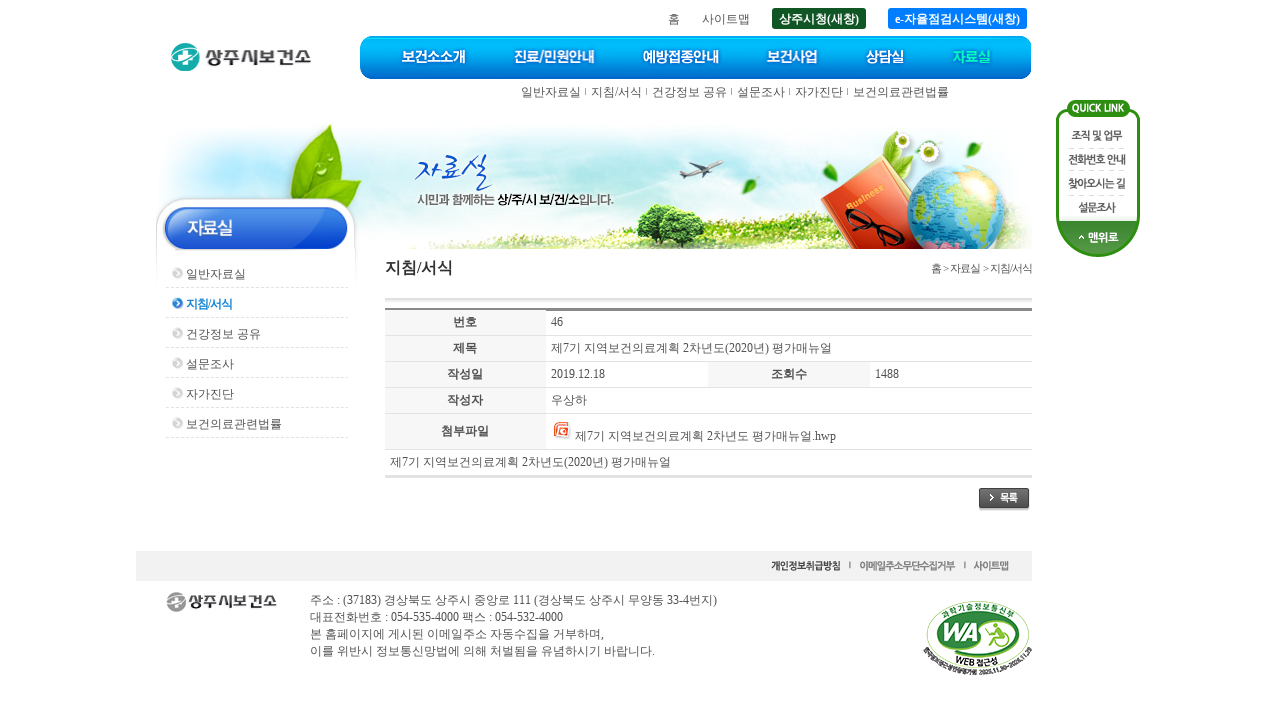

--- FILE ---
content_type: text/html;charset=euc-kr
request_url: http://health.sangju.go.kr/main/main.jsp?home_url=health&code=DATA_02&board_url=board_read.jsp&queryField=null&queryString=&groupingField=ALL&pageNumber=1&write_seq=50&number=46
body_size: 31461
content:

<!DOCTYPE html PUBLIC "-//W3C//DTD XHTML 1.0 Transitional//EN" "http://www.w3.org/TR/xhtml1/DTD/xhtml1-transitional.dtd">














    	
 

<html xmlns="http://www.w3.org/1999/xhtml" xml:lang="ko" lang="ko">
<head>
<meta http-equiv="Content-Type" content="text/html; charset=euc-kr" />
<title>(상세보기)지침/서식 > 자료실 > 상주시보건소</title>
<!--[if !IE]><!-->
<link href="/css/menu_std.css" rel="stylesheet" type="text/css" />
<!--<![endif]-->
<!--[if lte IE 7]>
<link href="/css/menu_ie7.css" rel="stylesheet" type="text/css" />
<![endif]-->
<!--[if gte IE 8]>
<link href="/css/menu_std.css" rel="stylesheet" type="text/css" />
<![endif]-->
<link href="../css/layout.css" rel="stylesheet" type="text/css" />
<link href="../css/data.css" rel="stylesheet" type="text/css" />
<script src="../js/common.js?20221220" type="text/javascript"></script>
<!--
<noscript><p>자바스크립트를 지원하지 않습니다.</p></noscript>
-->
<script type="text/javascript">
// HTTP -> HTTPS Redirect
if(window.location.protocol == "http:") {
	var restOfUrl = window.location.href.substr(5);
	window.location = "https:" + restOfUrl;
}
</script>
<link href="/css/popup.css?20200310" rel="stylesheet" type="text/css" />
<link href="/css/twpopup.css" rel="stylesheet" type="text/css" />
<script type="text/javascript" src="/js/twpopup.js"></script>
</head>
<body>
<div class="skipNav" id="skipNav">
	<p><a href="#contents">본문 내용으로 바로 가기</a></p>
</div>
<hr/>
<div id="wrap">
  


<script src="../js/common.js" type="text/javascript"></script>
<!--
<noscript><p>자바스크립트를 지원하지 않습니다.</p></noscript>
-->
 
<div id="head">
  <!-- logo -->
  <h1 class="blind">로고</h1>
  <h1 id="logo"><a href="../index.jsp"><img src="../img/include/logo.gif" alt="상주시 보건소" style="width: 12.118em; height: 2.324em" /></a></h1>
  <div id="topMenu">
   	<ul>
      <li><a href="../index.jsp" style="padding-left:5px;padding-right:5px;"> 홈 </a></li>
   	  <li><a href="../main/main.jsp?home_url=health&amp;befor_home_url=health&amp;befor_code=DATA_02&amp;code=GUIDE_08" style="padding-left:5px;padding-right:5px;"> 사이트맵 </a></li>
      <li><a href="https://www.sangju.go.kr/" target="_blank" style="margin:0 5px; padding:4px 7px 3px 7px; border-radius:3px; background:#105624; color:#fff; font-weight:bold;"> 상주시청(새창) </a></li>
      <li><a href="https://www.sangju.go.kr/sjcheck" target="_blank" style="margin:0 5px; padding:4px 7px 3px 7px; border-radius:3px; background:#007eff; color:#fff; font-weight:bold;"> e-자율점검시스템(새창) </a></li>

    </ul>                
  </div>
  <h2 class="blind">대메뉴</h2>
  <div id="headerMenu">
    <div class="mainBack2" id="new_main_navi">        
      <ul class="mainBar2" id="new_topmenu">


    	  <li class="menu1"><a href="../main/main.jsp?home_url=health&amp;befor_home_url=health&amp;befor_code=DATA_02&amp;code=INTRODUCE"><img src="../img/include/menu_01.jpg" alt="보건소소개"  style="width: 10.873em; height: 3.569em" /></a>
		      <ul>

					  <li><a href="../main/main.jsp?home_url=health&amp;befor_home_url=health&amp;befor_code=DATA_02&amp;code=INTRODUCE_01">인사말씀</a></li>

            <li> <img src="../img/comm/smenu_line.gif" alt="" style="width: 0.83em; height: 1.245em"/> </li>

					  <li><a href="../main/main.jsp?home_url=health&amp;befor_home_url=health&amp;befor_code=DATA_02&amp;code=INTRODUCE_02">현황 및 연혁</a></li>

            <li> <img src="../img/comm/smenu_line.gif" alt="" style="width: 0.83em; height: 1.245em"/> </li>

					  <li><a href="../main/main.jsp?home_url=health&amp;befor_home_url=health&amp;befor_code=DATA_02&amp;code=INTRODUCE_03">조직 및 업무</a></li>

            <li> <img src="../img/comm/smenu_line.gif" alt="" style="width: 0.83em; height: 1.245em"/> </li>

					  <li><a href="../main/main.jsp?home_url=health&amp;befor_home_url=health&amp;befor_code=DATA_02&amp;code=INTRODUCE_04">실별담당업무</a></li>

            <li> <img src="../img/comm/smenu_line.gif" alt="" style="width: 0.83em; height: 1.245em"/> </li>

					  <li><a href="../main/main.jsp?home_url=health&amp;befor_home_url=health&amp;befor_code=DATA_02&amp;code=INTRODUCE_06">찾아오시는길</a></li>

            <li> <img src="../img/comm/smenu_line.gif" alt="" style="width: 0.83em; height: 1.245em"/> </li>

					  <li><a href="../main/main.jsp?home_url=health&amp;befor_home_url=health&amp;befor_code=DATA_02&amp;code=INTRODUCE_05">전화번호 안내</a></li>

          </ul>
        </li>


    	  <li class="menu2"><a href="../main/main.jsp?home_url=health&amp;befor_home_url=health&amp;befor_code=DATA_02&amp;code=MEDICAL"><img src="../img/include/menu_02.jpg" alt="진료/민원안내"  style="width: 10.541em; height: 3.569em" /></a>
		      <ul>

					  <li><a href="../main/main.jsp?home_url=health&amp;befor_home_url=health&amp;befor_code=DATA_02&amp;code=MEDICAL_01">진료안내</a></li>

            <li> <img src="../img/comm/smenu_line.gif" alt="" style="width: 0.83em; height: 1.245em"/> </li>

					  <li><a href="../main/main.jsp?home_url=health&amp;befor_home_url=health&amp;befor_code=DATA_02&amp;code=MEDICAL_02">제증명 발급안내</a></li>

            <li> <img src="../img/comm/smenu_line.gif" alt="" style="width: 0.83em; height: 1.245em"/> </li>

					  <li><a href="../main/main.jsp?home_url=health&amp;befor_home_url=health&amp;befor_code=DATA_02&amp;code=MEDICAL_03">검사안내</a></li>

            <li> <img src="../img/comm/smenu_line.gif" alt="" style="width: 0.83em; height: 1.245em"/> </li>

					  <li><a href="../main/main.jsp?home_url=health&amp;befor_home_url=health&amp;befor_code=DATA_02&amp;code=MEDICAL_04">인허가 안내</a></li>

          </ul>
        </li>


    	  <li class="menu3"><a href="../main/main.jsp?home_url=health&amp;befor_home_url=health&amp;befor_code=DATA_02&amp;code=PREVENT"><img src="../img/include/menu_03.jpg" alt="예방접종안내"  style="width: 10.209em; height: 3.569em" /></a>
		      <ul>

					  <li><a href="../main/main.jsp?home_url=health&amp;befor_home_url=health&amp;befor_code=DATA_02&amp;code=PREVENT_01">예방접종 안내</a></li>

            <li> <img src="../img/comm/smenu_line.gif" alt="" style="width: 0.83em; height: 1.245em"/> </li>

					  <li><a href="../main/main.jsp?home_url=health&amp;befor_home_url=health&amp;befor_code=DATA_02&amp;code=PREVENT_02">영유아 예방접종</a></li>

            <li> <img src="../img/comm/smenu_line.gif" alt="" style="width: 0.83em; height: 1.245em"/> </li>

					  <li><a href="../main/main.jsp?home_url=health&amp;befor_home_url=health&amp;befor_code=DATA_02&amp;code=PREVENT_03">성인 예방접종</a></li>

            <li> <img src="../img/comm/smenu_line.gif" alt="" style="width: 0.83em; height: 1.245em"/> </li>

					  <li><a href="../main/main.jsp?home_url=health&amp;befor_home_url=health&amp;befor_code=DATA_02&amp;code=PREVENT_04">우리아기예방접종관리</a></li>

            <li> <img src="../img/comm/smenu_line.gif" alt="" style="width: 0.83em; height: 1.245em"/> </li>

					  <li><a href="../main/main.jsp?home_url=health&amp;befor_home_url=health&amp;befor_code=DATA_02&amp;code=PREVENT_05">인플루엔자 무료예방접종</a></li>

            <li> <img src="../img/comm/smenu_line.gif" alt="" style="width: 0.83em; height: 1.245em"/> </li>

					  <li><a href="../main/main.jsp?home_url=health&amp;befor_home_url=health&amp;befor_code=DATA_02&amp;code=PREVENT_06">코로나19 예방접종</a></li>

          </ul>
        </li>


    	  <li class="menu4"><a href="../main/main.jsp?home_url=health&amp;befor_home_url=health&amp;befor_code=DATA_02&amp;code=SERVICE"><img src="../img/include/menu_04.jpg" alt="보건사업"  style="width: 8.383em; height: 3.569em" /></a>
		      <ul>

					  <li><a href="../main/main.jsp?home_url=health&amp;befor_home_url=health&amp;befor_code=DATA_02&amp;code=SERVICE_01">건강증진사업</a></li>

            <li> <img src="../img/comm/smenu_line.gif" alt="" style="width: 0.83em; height: 1.245em"/> </li>

					  <li><a href="../main/main.jsp?home_url=health&amp;befor_home_url=health&amp;befor_code=DATA_02&amp;code=SERVICE_02">감염병관리</a></li>

            <li> <img src="../img/comm/smenu_line.gif" alt="" style="width: 0.83em; height: 1.245em"/> </li>

					  <li><a href="../main/main.jsp?home_url=health&amp;befor_home_url=health&amp;befor_code=DATA_02&amp;code=SERVICE_03">출산장려 및 모자보건사업</a></li>

            <li> <img src="../img/comm/smenu_line.gif" alt="" style="width: 0.83em; height: 1.245em"/> </li>

					  <li><a href="../main/main.jsp?home_url=health&amp;befor_home_url=health&amp;befor_code=DATA_02&amp;code=SERVICE_15">영양플러스사업</a></li>

            <li> <img src="../img/comm/smenu_line.gif" alt="" style="width: 0.83em; height: 1.245em"/> </li>

					  <li><a href="../main/main.jsp?home_url=health&amp;befor_home_url=health&amp;befor_code=DATA_02&amp;code=SERVICE_04">구강보건사업</a></li>

            <li> <img src="../img/comm/smenu_line.gif" alt="" style="width: 0.83em; height: 1.245em"/> </li>

					  <li><a href="../main/main.jsp?home_url=health&amp;befor_home_url=health&amp;befor_code=DATA_02&amp;code=SERVICE_06">노인보건사업</a></li>

            <li> <img src="../img/comm/smenu_line.gif" alt="" style="width: 0.83em; height: 1.245em"/> </li>

					  <li><a href="../main/main.jsp?home_url=health&amp;befor_home_url=health&amp;befor_code=DATA_02&amp;code=SERVICE_07">방문보건사업</a></li>

            <li> <img src="../img/comm/smenu_line.gif" alt="" style="width: 0.83em; height: 1.245em"/> </li>

          </ul>
        </li>


    	  <li class="menu5"><a href="../main/main.jsp?home_url=health&amp;befor_home_url=health&amp;befor_code=DATA_02&amp;code=CONSULT"><img src="../img/include/menu_05.jpg" alt="상담실"  style="width: 7.387em; height: 3.569em" /></a>
		      <ul>

					  <li><a href="../main/main.jsp?home_url=health&amp;befor_home_url=health&amp;befor_code=DATA_02&amp;code=CONSULT_01">알려드립니다</a></li>

            <li> <img src="../img/comm/smenu_line.gif" alt="" style="width: 0.83em; height: 1.245em"/> </li>

					  <li><a href="../main/main.jsp?home_url=health&amp;befor_home_url=health&amp;befor_code=DATA_02&amp;code=CONSULT_02">건강상담실</a></li>

            <li> <img src="../img/comm/smenu_line.gif" alt="" style="width: 0.83em; height: 1.245em"/> </li>

					  <li><a href="../main/main.jsp?home_url=health&amp;befor_home_url=health&amp;befor_code=DATA_02&amp;code=CONSULT_03">자주하는질문</a></li>

            <li> <img src="../img/comm/smenu_line.gif" alt="" style="width: 0.83em; height: 1.245em"/> </li>

					  <li><a href="../main/main.jsp?home_url=health&amp;befor_home_url=health&amp;befor_code=DATA_02&amp;code=CONSULT_04">시민의 소리</a></li>

            <li> <img src="../img/comm/smenu_line.gif" alt="" style="width: 0.83em; height: 1.245em"/> </li>

					  <li><a href="../main/main.jsp?home_url=health&amp;befor_home_url=health&amp;befor_code=DATA_02&amp;code=CONSULT_05">건강신문고</a></li>

          </ul>
        </li>


    	  <li class="menu6"><a href="../main/main.jsp?home_url=health&amp;befor_home_url=health&amp;befor_code=DATA_02&amp;code=DATA"><img src="../img/include/menu_06.jpg" alt="자료실"  style="width: 8.549em; height: 3.569em" /></a>
		      <ul>

					  <li><a href="../main/main.jsp?home_url=health&amp;befor_home_url=health&amp;befor_code=DATA_02&amp;code=DATA_01">일반자료실</a></li>

            <li> <img src="../img/comm/smenu_line.gif" alt="" style="width: 0.83em; height: 1.245em"/> </li>

					  <li><a href="../main/main.jsp?home_url=health&amp;befor_home_url=health&amp;befor_code=DATA_02&amp;code=DATA_02">지침/서식</a></li>

            <li> <img src="../img/comm/smenu_line.gif" alt="" style="width: 0.83em; height: 1.245em"/> </li>

					  <li><a href="../main/main.jsp?home_url=health&amp;befor_home_url=health&amp;befor_code=DATA_02&amp;code=DATA_07">건강정보 공유</a></li>

            <li> <img src="../img/comm/smenu_line.gif" alt="" style="width: 0.83em; height: 1.245em"/> </li>

					  <li><a href="../main/main.jsp?home_url=health&amp;befor_home_url=health&amp;befor_code=DATA_02&amp;code=DATA_03">설문조사</a></li>

            <li> <img src="../img/comm/smenu_line.gif" alt="" style="width: 0.83em; height: 1.245em"/> </li>

					  <li><a href="../main/main.jsp?home_url=health&amp;befor_home_url=health&amp;befor_code=DATA_02&amp;code=DATA_04">자가진단</a></li>

            <li> <img src="../img/comm/smenu_line.gif" alt="" style="width: 0.83em; height: 1.245em"/> </li>

					  <li><a href="../main/main.jsp?home_url=health&amp;befor_home_url=health&amp;befor_code=DATA_02&amp;code=DATA_05">보건의료관련법률</a></li>

          </ul>
        </li>

      </ul>
    </div>
    <script type="text/javascript">
    // <!--
    initNavigation(0);
    // -->
    </script>
    <!--
    <noscript><p>자바스크립트를 지원하지 않습니다.</p></noscript>
    -->
  </div>
  <!-- headerMenu -->
</div>

  <hr/>
  <div id="container">
 		<div>
      














    	



<script type="text/javascript">
// <!--
initNavigation(6);
// -->
</script>
<!--
<noscript><p>자바스크립트를 지원하지 않습니다.</p></noscript>
-->
<div id="snb">
<h2><a href="#snb" onclick="menuAll('block');" title="하위메뉴펼치기"><img src="../img/data/title.jpg" alt="자료실"  style="width: 19.09em; height: 10.458em" /></a></h2>
<!-- 서브인덱스페이지는 사이드메뉴가 없다 -->
<!-- #sidemenu -->
  <div id="sidemenu">
    <ul id="side2m">

      <li id="side2m1">
        <a href="../main/main.jsp?home_url=health&amp;befor_home_url=health&amp;befor_code=DATA_02&amp;code=DATA_01" title="일반자료실">일반자료실</a>

      </li>

      <li id="side2m2">
        <a href="../main/main.jsp?home_url=health&amp;befor_home_url=health&amp;befor_code=DATA_02&amp;code=DATA_02" title="지침/서식">지침/서식</a>

      </li>

      <li id="side2m3">
        <a href="../main/main.jsp?home_url=health&amp;befor_home_url=health&amp;befor_code=DATA_02&amp;code=DATA_07" title="건강정보 공유">건강정보 공유</a>

      </li>

      <li id="side2m4">
        <a href="../main/main.jsp?home_url=health&amp;befor_home_url=health&amp;befor_code=DATA_02&amp;code=DATA_03" title="설문조사">설문조사</a>

      </li>

      <li id="side2m5">
        <a href="../main/main.jsp?home_url=health&amp;befor_home_url=health&amp;befor_code=DATA_02&amp;code=DATA_04" title="자가진단">자가진단</a>

        <ul id="side3m5">

          <li id="side3m5m1"><a href="../main/main.jsp?home_url=health&amp;befor_home_url=health&amp;befor_code=DATA_02&amp;code=DATA_04_01"  title="비만도측정">비만도측정</a></li>

          <li id="side3m5m2"><a href="../main/main.jsp?home_url=health&amp;befor_home_url=health&amp;befor_code=DATA_02&amp;code=DATA_04_02"  title="알콜중독정도">알콜중독정도</a></li>

        </ul>	

      </li>

      <li id="side2m6">
        <a href="../main/main.jsp?home_url=health&amp;befor_home_url=health&amp;befor_code=DATA_02&amp;code=DATA_05" title="보건의료관련법률">보건의료관련법률</a>

      </li>

    </ul>
  </div>
  <!-- //#sidemenu -->
  <script type="text/javascript">
  <!--
    //마우스오버아웃
    function imgOver(obj) {
      obj.src = obj.src.replace(".gif", "on.gif");
    }
    function imgOut(obj) {
      obj.src = obj.src.replace("on.gif", ".gif");
    }
    function menuOver() {
      this.src = this.src.replace(".gif", "on.gif");
    }
    function menuOut() {
      this.src = this.src.replace("on.gif", ".gif");
    }
    function menuAll(a) { //마우스오버아웃함수할당
      for(var i=1 ; i <= 20 ; i++){
        for(var j=1 ; j <= 10 ; j++){
          side2Menu = document.getElementById("side2m"+ i + "m" + j);
          if ((side2Menu) && (side2Menu!=side2MenuCurr)) { //현재메뉴가아닐때
            side2MenuImg = side2Menu.getElementsByTagName("img")[0];
            if (side2MenuImg) {
              side2MenuImg.onmouseover = menuOver;
              side2MenuImg.onmouseout = menuOut;
            }
          }
        }
      }
    }

    function side3menuView(a,b) //2차3차메뉴보기
    {
      //2차메뉴활성컬러값
      side2MenuCurrcolor = new Array(11);
      side2MenuCurrcolor[0]="#1486D4";
      side2MenuCurrcolor[1]="#1486D4";
      side2MenuCurrcolor[2]="#1486D4";
      side2MenuCurrcolor[3]="#1486D4";
      side2MenuCurrcolor[4]="#1486D4";
      side2MenuCurrcolor[5]="#1486D4";
      side2MenuCurrcolor[6]="#1486D4";
      side2MenuCurrcolor[7]="#1486D4";
      side2MenuCurrcolor[8]="#1486D4";
      side2MenuCurrcolor[9]="#1486D4";
      side2MenuCurrcolor[10]="#1486D4";

      for(var i=0 ; i <= 20; i++){ //전체메뉴비활성
        side2Menu = document.getElementById("side2m" + i);
        side3Menu = document.getElementById("side3m" + i);
        if(side2Menu){side2Menu.style.fontWeight="normal";}
        if(side3Menu){
          side3Menu.style.display="none";//비활성으로 수정함.
          side3Menu.style.fontWeight="normal";
        }
      }
      if(a<10){ann="0"+a;} else {ann=""+a;}
      if(b<10){bnn="0"+b;} else {bnn=""+b;}
      side2MenuCurr = document.getElementById("side2m" + a);
      side3Menu = document.getElementById("side3m" + a);
      side3MenuCurr = document.getElementById("side3m" + a + "m" + b);
      if(side2MenuCurr){
        side2MenuCurr.style.background="url(../img/data/menu_on.gif) no-repeat";
        side2MenuCurr.getElementsByTagName("a")[0].style.color=side2MenuCurrcolor[2]; //텍스트일경우
        side2MenuCurr.getElementsByTagName("a")[0].style.fontWeight="bold"; //텍스트일경우
        side2MenuCurr.getElementsByTagName("a")[0].style.letterSpacing="-1px"; //텍스트일경우
        side2MenuCurr.getElementsByTagName("a")[0].style.background=" url(../img/data/menu_on.gif) no-repeat"; //텍스트일경우
        //side2MenuCurr.getElementsByTagName("img")[0].src="http://www.haman.go.kr/img/inc/side/side2m"+ann+"m"+bnn+"on.gif"; //이미지일경우
      }
      if(side3Menu){ side3Menu.style.display="block"; side3Menu.style.fontWeight="normal"; }
      if(side3MenuCurr){
        side3MenuCurr.style.background="url(../img/include/menu_icon.gif) no-repeat";
        side3MenuCurr.getElementsByTagName("a")[0].style.color="#FF6200"; //텍스트일경우
        side3MenuCurr.getElementsByTagName("a")[0].style.fontWeight="bold"; //텍스트일경우
        side3MenuCurr.getElementsByTagName("a")[0].style.letterSpacing="-1px"; //텍스트일경우
      }
    }

    function menuAll(a) //메뉴전체보이기감추기
    {
      for(var i=0 ; i < 20; i++){
        side3Menu = document.getElementById("side3m" + i);
        if(side3Menu){
          side3Menu.style.display = a;
        }
      }
    }
  //-->
  </script>
<!-- //서브인덱스페이지는 사이드메뉴가 없다 -->
</div>
<script type="text/javascript">
// <!--
side3menuView(2,0);
// -->
</script>
<!--
<noscript><p>자바스크립트를 지원하지 않습니다.</p></noscript>
-->

 		</div>
  	<div id="contents">

      














    	







<script type="text/javascript">
// <!--
	window.name ="Parent_window";
	
	function fnPopup(retUrl){
		window.open('', 'popupChk', 'width=500, height=550, top=100, left=100, fullscreen=no, menubar=no, status=no, toolbar=no, titlebar=yes, location=no, scrollbar=no');
		document.form_chk.action = "https://nice.checkplus.co.kr/CheckPlusSafeModel/checkplus.cb";
		document.form_chk.target = "popupChk";
		document.form_chk.param_r1.value = retUrl;
		document.form_chk.submit();
	}

	function ipin_fnPopup(retUrl){
		window.open('', 'popupIPIN2', 'width=450, height=550, top=100, left=100, fullscreen=no, menubar=no, status=no, toolbar=no, titlebar=yes, location=no, scrollbar=no');
		document.form_ipin.target = "popupIPIN2";
		document.form_ipin.action = "https://cert.vno.co.kr/ipin.cb";
		document.form_ipin.param_r1.value = retUrl;
		document.form_ipin.submit();
	}

// -->
</script>
<noscript><p>자바스크립트를 지원하지 않습니다.</p></noscript>
<!-- 본인인증 서비스 팝업을 호출하기 위해서는 다음과 같은 form이 필요합니다. -->
<form name="form_chk" method="post" action="https://nice.checkplus.co.kr/CheckPlusSafeModel/checkplus.cb">
	<input type="hidden" name="m" value="checkplusSerivce" />						<!-- 필수 데이타로, 누락하시면 안됩니다. -->
	<input type="hidden" name="EncodeData" value="AgAFRzY5NTTthhROKdr3gIzgu2zlFRC7h6N6xZ//hVDol449ApJUI0shzO/Y40ZmVO7abkkML2BHY8FQugEdh1nvr949GetYAO9RSKETAVc1zLFd4cU7eOhQJjZME42SqE3FfS4ZAuX/I+0RNory/GCaeFPEa5TPn1d7crUEpu+eWqPB9CbGT+P7Ec1cTK0hwGXHEgFPzoi39O0Td8VPp97Sib+aeyMm5dK/U6o6JDmtUkJBNLRCd/[base64]/Q/pvfiwHrmCLL1h6/A==" />		<!-- 위에서 업체정보를 암호화 한 데이타입니다. -->
    
    <!-- 업체에서 응답받기 원하는 데이타를 설정하기 위해 사용할 수 있으며, 인증결과 응답시 해당 값을 그대로 송신합니다.
    	 해당 파라미터는 추가하실 수 없습니다. -->
	<input type="hidden" name="param_r1" value="" />
	<input type="hidden" name="param_r2" value="" />
	<input type="hidden" name="param_r3" value="" />
    
</form>

<!-- 가상주민번호 서비스 팝업을 호출하기 위해서는 다음과 같은 form이 필요합니다. -->
<form name="form_ipin" method="post">
	<input type="hidden" name="m" value="pubmain">						<!-- 필수 데이타로, 누락하시면 안됩니다. -->
    <input type="hidden" name="enc_data" value="AgEERUk1NSO4lJpABJQB1DjOZOh/i/h57hcwqPfbecAtOIK/HaQ7MHVr6tgg9O+X+oRLxrHxgRuqDERWVVLcXdp0EQsUaCHfB3Q2ZdDO2ynyLa6DuUKNjNV1hWXtS3ZY7mCNbjEq0sZmpeirNO1d44C9SfsPGZafV3tytQSm755ao8H0JsZPlwkF4G/J5hcJRngHuzY4ot0NakCxdEtJl3GGwBSyzTg0B9nsybsPGzsVGCXH82XrxBXCSAY48GiV6VL0l/SlEQGqH1+OPL8t1uYmk27qqSCG1Gdtuhkk6qqYFH3aFyrg">		<!-- 위에서 업체정보를 암호화 한 데이타입니다. -->
    
    <!-- 업체에서 응답받기 원하는 데이타를 설정하기 위해 사용할 수 있으며, 인증결과 응답시 해당 값을 그대로 송신합니다.
    	 해당 파라미터는 추가하실 수 없습니다. -->
    <input type="hidden" name="param_r1" value="">
    <input type="hidden" name="param_r2" value="">
    <input type="hidden" name="param_r3" value="">
    
    <!--a href="javascript:fnPopup();"><img src="http://image.creditbank.co.kr/static/img/vno/new_img/bt_17.gif" width=218 height=40 border=0></a//-->
</form>

<!-- 가상주민번호 서비스 팝업 페이지에서 사용자가 인증을 받으면 암호화된 사용자 정보는 해당 팝업창으로 받게됩니다.
	 따라서 부모 페이지로 이동하기 위해서는 다음과 같은 form이 필요합니다. -->
<form name="vnoform" method="post">
	<input type="hidden" name="enc_data">								<!-- 인증받은 사용자 정보 암호화 데이타입니다. -->
	
	<!-- 업체에서 응답받기 원하는 데이타를 설정하기 위해 사용할 수 있으며, 인증결과 응답시 해당 값을 그대로 송신합니다.
    	 해당 파라미터는 추가하실 수 없습니다. -->
    <input type="hidden" name="param_r1" value="">
    <input type="hidden" name="param_r2" value="">
    <input type="hidden" name="param_r3" value="">
</form>



<script type="text/javascript">
// <!--
function delConfirm(reply_count)
{
  if(reply_count > 0)
  {
    alert("답글이 있을 경우 삭제가 불가능합니다.");
    return false;
  }
  else
  {
    if (confirm("게시물을 삭제하시겠습니까?"))
    {
      return true;
    }
  }
  
  return false;
}

function fileDownload(file_name, file_path)
{
	location.href = "/servlet/com.health.board.servlet.DownloadServlet?file_name=" + encodeURI(file_name) + "&file_path=" + file_path;
}
// -->
</script>


<img src="../img/data/img.jpg" alt="자료실 시민과 함께하는 상/주/시 보/건/소입니다."  style="width: 53.95em; height: 10.458em"/>
<h1 class="stitle">지침/서식</h1>
<dl class="location">
  <dt>현재위치</dt>
  <dd>홈 > 자료실 > 지침/서식</dd>
</dl>
<p class="cBoth"> <img src="../img/include/stitle_line_bg.gif" alt="" style="width: 53.95em; height: 0.83em" /></p>
<table cellspacing="0" cellpadding="0" summary="번호, 제목, 조회수, 첨부파일, 작성자, 작성일로 구성된 지침/서식 상세내용 테이블입니다." border="0" class="table_b_list_3" style="table-layout:fixed;">
  <caption class="accessibility">지침/서식 게시물 상세 내용</caption>
  <tbody>
    <tr>
      <th scope="row" class="td_bg_gray td_b_gray_1 bold taCenter ">번호</th>
      <td colspan="3" class="td_b_gray_1">46</td>
    </tr>
    <tr>
      <th scope="row" class="td_bg_gray td_b_gray_1 bold taCenter ">제목</th>
      <td colspan="3" class="td_b_gray_1">제7기 지역보건의료계획 2차년도&#40;2020년&#41; 평가매뉴얼</td>
    </tr>

    <tr>
      <th scope="row" id="tb1" class="td_bg_gray td_b_gray_1 bold taCenter ">작성일</th>
      <td headers="tb1" class="td_b_gray_1">2019.12.18</td>
      <th scope="row" id="tb2" class="td_bg_gray td_b_gray_1 bold taCenter ">조회수</th>
      <td headers="tb2" class="td_b_gray_1">1487</td>
    </tr>
    <tr>

      <th scope="row" class="td_bg_gray td_b_gray_1 bold taCenter ">작성자</th>
      <td class="td_b_gray_1" colspan="3">우상하</td>

    </tr>



    <tr>
      <th scope="row" class="td_bg_gray td_b_gray_1 bold taCenter ">첨부파일</th>
      <td colspan="3" class="td_b_gray_1">
	
        <a href="#fileDown" onclick="fileDownload('제7기 지역보건의료계획 2차년도 평가매뉴얼.hwp','/fileUpload/board/1576651799298.hwp');return false;"><img src="../img/comm/icon_ppt.gif" style="width: 1.743em; height: 1.826em" alt="파일받기" /> 제7기 지역보건의료계획 2차년도 평가매뉴얼.hwp</a><br />


      </td>
    </tr>

    <tr>
      <td colspan="4" class="td_b_gray_1 vatop" style="white-space:normal;word-break:break-all;">
        <ul class="pad_T20B40">
          <li>

		  제7기&nbsp;지역보건의료계획&nbsp;2차년도&#40;2020년&#41;&nbsp;평가매뉴얼



		  </li>
        </ul>
      </td>
    </tr>      
  </tbody>
</table>
<!--전체의견시작-->

<div style="height:10px;clear:both;"></div>
<div class="fRight">


<!--
  <input type="image" alt="삭제" src="../img/comm/but_delete.gif" id="del_img" />
-->
  <a href="../main/main.jsp?home_url=health&amp;code=DATA_02&amp;board_url=board_list.jsp&amp;queryField=null&amp;queryString=&amp;groupingField=ALL&amp;pageNumber=1"><img src="../img/comm/but_list.gif" alt="목록" hspace="2" /></a>
</div>
<div class="cBoth height_20"></div>



    </div>
  </div>

<!--카피라이터시작-->
<hr/>


<div id="quick">

<div id="rQuick" style="position:absolute;top:0;">
<p><img src="../img/include/quick_tit.gif" alt="퀵메뉴" /></p>
<p><a href="../main/main.jsp?home_url=health&amp;befor_home_url=health&amp;befor_code=DATA_02&amp;code=INTRODUCE_03"><img src="../img/include/quick_con2.gif" alt="조직 및 업무"  /></a></p>
<p><a href="../main/main.jsp?home_url=health&amp;befor_home_url=health&amp;befor_code=DATA_02&amp;code=INTRODUCE_05"><img src="../img/include/quick_con3.gif" alt="전화번호 안내" /></a></p>
<p><a href="../main/main.jsp?home_url=health&amp;befor_home_url=health&amp;befor_code=DATA_02&amp;code=INTRODUCE_06"><img src="../img/include/quick_con4.gif" alt="찾아오시는길"  /></a></p>
<p><a href="../main/main.jsp?home_url=health&amp;befor_home_url=health&amp;befor_code=DATA_02&amp;code=DATA_03"><img src="../img/include/quick_con5.gif" alt="설문조사"  /></a></p>
<p><a href="#skipNav"><img src="../img/include/quick_top.gif" alt="맨위로가기" /></a></p>      
</div>

<script type="text/javascript">
<!--
/*quick*/
//객체명,레이어id,이동값,이동초,상하위치(false)?t:b,계산된 상하 위치에서 떨어질 범위
function A2YSlide(name,id,range,sec,tb,margin)
{ 
	//속성
	this.name = name;
	this.obj = document.getElementById(id);
	this.range = range;
	this.sec = sec;
	this.tb = tb;
	this.margin = margin;
	
	this.Timer();
}

A2YSlide.prototype.Move = function A2YSlide_Move(fix_y){
	objY = parseInt(this.obj.style.top);	
	objscrH	= parseInt(document.documentElement.scrollHeight);
	objqrH = parseInt(document.getElementById('rQuick').scrollHeight);

	//alert(objscrH);
	
	if(objY != fix_y){ //무한 스크롤링 제어 KYC Insert
		if	(objY <= (objscrH - 360) ){
			this.obj.style.top = (objY + this.GetMoveValue(objY,fix_y)) + 'px';
		}	
		else if	(fix_y <= (objscrH - 360)) {
			this.obj.style.top = (objY + this.GetMoveValue(objY,fix_y)) + 'px';	
		}

	//alert	(this.obj.style.top )

	}
	this.Timer();

}

A2YSlide.prototype.GetMoveValue = function A2YSlide_GetMoveValue(start, end){ //현재 위치와 이동할 위치에 따른 이동거리를 리턴한다.

	return (end - start) * this.range;

}

A2YSlide.prototype.GetDocTnB = function A2YSlide_GetDocTnB(bTB){ //문서의 상단or하단 픽셀값을 반환한다. (!bTB) ? Top : Bottom
	return ((bTB)?document.documentElement.clientHeight:0) + document.documentElement.scrollTop;
}

A2YSlide.prototype.Timer = function A2YSlide_Timer(){
	setTimeout(this.name + '.Move('+(this.GetDocTnB(this.tb)+this.margin)+')',this.sec);
}

function A2Wzd_YSlide(id,range,sec,tb,margin){ //A2YSlide의 생성을 도와준다.
	CrQuick = new A2YSlide('CrQuick', 'rQuick', range, sec, tb, margin);
	//실행예 - CSMenu = new A2YSlide('CSMenu','SMenu',0.2,10,0,50); => var을 사용하지 않은 전역변수를 생성한다.
}



A2Wzd_YSlide('rQuick',0.06,1,0,0);

function setDivLeft() {
	var logoDiv = document.getElementById('rQuick');
	var widthB = document.documentElement.clientWidth;
	if(widthB > 926) {
		//logoDiv.style.left=(((document.body.clientWidth-968) + (document.body.clientWidth-810))/4) + 'px';
		logoDiv.style.left =0+'px';
	}else {
		logoDiv.style.left =0+'px';
	}
	logoDiv.style.display='block';
}

setDivLeft();
window.onresize = setDivLeft;
//-->
</script>
</div>
<div id="footer">
  <ul>
    <li class="footermenu">
      <p><a href="../main/main.jsp?home_url=health&amp;befor_home_url=health&amp;befor_code=DATA_02&amp;code=GUIDE_06"><img src="../img/include/copy_menu01.gif" alt="개인정보취급방침"  /></a></p>
      <p><img src="../img/include/copy_line.gif" alt=""    /></p>
      <p><a href="../main/main.jsp?home_url=health&amp;befor_home_url=health&amp;befor_code=DATA_02&amp;code=GUIDE_09"><img src="../img/include/copy_menu02.gif" alt="이메일주소무단수집거부"   /></a></p>
      <p><img src="../img/include/copy_line.gif" alt=""  style="width: 0.166em; height: 0.664em"  /></p>
      <p><a href="../main/main.jsp?home_url=health&amp;befor_home_url=health&amp;befor_code=DATA_02&amp;code=GUIDE_08"><img src="../img/include/copy_menu03.gif" alt="사이트맵" /></a></p>
    </li>
    <li class="footercon">
      <p><img src="../img/include/copy_logo.gif" alt="상주시 보건소"  /></p> 
      <p>주소 : (37183) 경상북도 상주시 중앙로 111 (경상북도 상주시 무양동 33-4번지)<br />
      대표전화번호 : 054-535-4000 팩스 : 054-532-4000<br />
      본 홈페이지에 게시된 이메일주소 자동수집을 거부하며,<br />
      이를 위반시 정보통신망법에 의해 처벌됨을 유념하시기 바랍니다.</p>
    </li>
  </ul>
  <div class="ft_mark">
  	<a title="pdf 파일보기" href="/img/certificate.pdf?202511261720" target="_blank"><img src="../img/comm/img_footer_as_2026.png" border="0" alt="(사)한국장애인단체총연합회 한국웹접근성인증평가원 웹 접근성 우수사이트 인증마크(WA인증마크)"></a>
	</div>
</div>
<script type="text/javascript" src="//wcs.naver.net/wcslog.js"></script>
<script type="text/javascript">
if(!wcs_add) var wcs_add = {};
wcs_add["wa"] = "156037bb595ff40";
if(window.wcs) {
  wcs_do();
}
</script>
<!--카피라이터끝-->
</div>
</body>
</html>


--- FILE ---
content_type: text/html;charset=euc-kr
request_url: https://health.sangju.go.kr/main/main.jsp?home_url=health&code=DATA_02&board_url=board_read.jsp&queryField=null&queryString=&groupingField=ALL&pageNumber=1&write_seq=50&number=46
body_size: 31461
content:

<!DOCTYPE html PUBLIC "-//W3C//DTD XHTML 1.0 Transitional//EN" "http://www.w3.org/TR/xhtml1/DTD/xhtml1-transitional.dtd">














    	
 

<html xmlns="http://www.w3.org/1999/xhtml" xml:lang="ko" lang="ko">
<head>
<meta http-equiv="Content-Type" content="text/html; charset=euc-kr" />
<title>(상세보기)지침/서식 > 자료실 > 상주시보건소</title>
<!--[if !IE]><!-->
<link href="/css/menu_std.css" rel="stylesheet" type="text/css" />
<!--<![endif]-->
<!--[if lte IE 7]>
<link href="/css/menu_ie7.css" rel="stylesheet" type="text/css" />
<![endif]-->
<!--[if gte IE 8]>
<link href="/css/menu_std.css" rel="stylesheet" type="text/css" />
<![endif]-->
<link href="../css/layout.css" rel="stylesheet" type="text/css" />
<link href="../css/data.css" rel="stylesheet" type="text/css" />
<script src="../js/common.js?20221220" type="text/javascript"></script>
<!--
<noscript><p>자바스크립트를 지원하지 않습니다.</p></noscript>
-->
<script type="text/javascript">
// HTTP -> HTTPS Redirect
if(window.location.protocol == "http:") {
	var restOfUrl = window.location.href.substr(5);
	window.location = "https:" + restOfUrl;
}
</script>
<link href="/css/popup.css?20200310" rel="stylesheet" type="text/css" />
<link href="/css/twpopup.css" rel="stylesheet" type="text/css" />
<script type="text/javascript" src="/js/twpopup.js"></script>
</head>
<body>
<div class="skipNav" id="skipNav">
	<p><a href="#contents">본문 내용으로 바로 가기</a></p>
</div>
<hr/>
<div id="wrap">
  


<script src="../js/common.js" type="text/javascript"></script>
<!--
<noscript><p>자바스크립트를 지원하지 않습니다.</p></noscript>
-->
 
<div id="head">
  <!-- logo -->
  <h1 class="blind">로고</h1>
  <h1 id="logo"><a href="../index.jsp"><img src="../img/include/logo.gif" alt="상주시 보건소" style="width: 12.118em; height: 2.324em" /></a></h1>
  <div id="topMenu">
   	<ul>
      <li><a href="../index.jsp" style="padding-left:5px;padding-right:5px;"> 홈 </a></li>
   	  <li><a href="../main/main.jsp?home_url=health&amp;befor_home_url=health&amp;befor_code=DATA_02&amp;code=GUIDE_08" style="padding-left:5px;padding-right:5px;"> 사이트맵 </a></li>
      <li><a href="https://www.sangju.go.kr/" target="_blank" style="margin:0 5px; padding:4px 7px 3px 7px; border-radius:3px; background:#105624; color:#fff; font-weight:bold;"> 상주시청(새창) </a></li>
      <li><a href="https://www.sangju.go.kr/sjcheck" target="_blank" style="margin:0 5px; padding:4px 7px 3px 7px; border-radius:3px; background:#007eff; color:#fff; font-weight:bold;"> e-자율점검시스템(새창) </a></li>

    </ul>                
  </div>
  <h2 class="blind">대메뉴</h2>
  <div id="headerMenu">
    <div class="mainBack2" id="new_main_navi">        
      <ul class="mainBar2" id="new_topmenu">


    	  <li class="menu1"><a href="../main/main.jsp?home_url=health&amp;befor_home_url=health&amp;befor_code=DATA_02&amp;code=INTRODUCE"><img src="../img/include/menu_01.jpg" alt="보건소소개"  style="width: 10.873em; height: 3.569em" /></a>
		      <ul>

					  <li><a href="../main/main.jsp?home_url=health&amp;befor_home_url=health&amp;befor_code=DATA_02&amp;code=INTRODUCE_01">인사말씀</a></li>

            <li> <img src="../img/comm/smenu_line.gif" alt="" style="width: 0.83em; height: 1.245em"/> </li>

					  <li><a href="../main/main.jsp?home_url=health&amp;befor_home_url=health&amp;befor_code=DATA_02&amp;code=INTRODUCE_02">현황 및 연혁</a></li>

            <li> <img src="../img/comm/smenu_line.gif" alt="" style="width: 0.83em; height: 1.245em"/> </li>

					  <li><a href="../main/main.jsp?home_url=health&amp;befor_home_url=health&amp;befor_code=DATA_02&amp;code=INTRODUCE_03">조직 및 업무</a></li>

            <li> <img src="../img/comm/smenu_line.gif" alt="" style="width: 0.83em; height: 1.245em"/> </li>

					  <li><a href="../main/main.jsp?home_url=health&amp;befor_home_url=health&amp;befor_code=DATA_02&amp;code=INTRODUCE_04">실별담당업무</a></li>

            <li> <img src="../img/comm/smenu_line.gif" alt="" style="width: 0.83em; height: 1.245em"/> </li>

					  <li><a href="../main/main.jsp?home_url=health&amp;befor_home_url=health&amp;befor_code=DATA_02&amp;code=INTRODUCE_06">찾아오시는길</a></li>

            <li> <img src="../img/comm/smenu_line.gif" alt="" style="width: 0.83em; height: 1.245em"/> </li>

					  <li><a href="../main/main.jsp?home_url=health&amp;befor_home_url=health&amp;befor_code=DATA_02&amp;code=INTRODUCE_05">전화번호 안내</a></li>

          </ul>
        </li>


    	  <li class="menu2"><a href="../main/main.jsp?home_url=health&amp;befor_home_url=health&amp;befor_code=DATA_02&amp;code=MEDICAL"><img src="../img/include/menu_02.jpg" alt="진료/민원안내"  style="width: 10.541em; height: 3.569em" /></a>
		      <ul>

					  <li><a href="../main/main.jsp?home_url=health&amp;befor_home_url=health&amp;befor_code=DATA_02&amp;code=MEDICAL_01">진료안내</a></li>

            <li> <img src="../img/comm/smenu_line.gif" alt="" style="width: 0.83em; height: 1.245em"/> </li>

					  <li><a href="../main/main.jsp?home_url=health&amp;befor_home_url=health&amp;befor_code=DATA_02&amp;code=MEDICAL_02">제증명 발급안내</a></li>

            <li> <img src="../img/comm/smenu_line.gif" alt="" style="width: 0.83em; height: 1.245em"/> </li>

					  <li><a href="../main/main.jsp?home_url=health&amp;befor_home_url=health&amp;befor_code=DATA_02&amp;code=MEDICAL_03">검사안내</a></li>

            <li> <img src="../img/comm/smenu_line.gif" alt="" style="width: 0.83em; height: 1.245em"/> </li>

					  <li><a href="../main/main.jsp?home_url=health&amp;befor_home_url=health&amp;befor_code=DATA_02&amp;code=MEDICAL_04">인허가 안내</a></li>

          </ul>
        </li>


    	  <li class="menu3"><a href="../main/main.jsp?home_url=health&amp;befor_home_url=health&amp;befor_code=DATA_02&amp;code=PREVENT"><img src="../img/include/menu_03.jpg" alt="예방접종안내"  style="width: 10.209em; height: 3.569em" /></a>
		      <ul>

					  <li><a href="../main/main.jsp?home_url=health&amp;befor_home_url=health&amp;befor_code=DATA_02&amp;code=PREVENT_01">예방접종 안내</a></li>

            <li> <img src="../img/comm/smenu_line.gif" alt="" style="width: 0.83em; height: 1.245em"/> </li>

					  <li><a href="../main/main.jsp?home_url=health&amp;befor_home_url=health&amp;befor_code=DATA_02&amp;code=PREVENT_02">영유아 예방접종</a></li>

            <li> <img src="../img/comm/smenu_line.gif" alt="" style="width: 0.83em; height: 1.245em"/> </li>

					  <li><a href="../main/main.jsp?home_url=health&amp;befor_home_url=health&amp;befor_code=DATA_02&amp;code=PREVENT_03">성인 예방접종</a></li>

            <li> <img src="../img/comm/smenu_line.gif" alt="" style="width: 0.83em; height: 1.245em"/> </li>

					  <li><a href="../main/main.jsp?home_url=health&amp;befor_home_url=health&amp;befor_code=DATA_02&amp;code=PREVENT_04">우리아기예방접종관리</a></li>

            <li> <img src="../img/comm/smenu_line.gif" alt="" style="width: 0.83em; height: 1.245em"/> </li>

					  <li><a href="../main/main.jsp?home_url=health&amp;befor_home_url=health&amp;befor_code=DATA_02&amp;code=PREVENT_05">인플루엔자 무료예방접종</a></li>

            <li> <img src="../img/comm/smenu_line.gif" alt="" style="width: 0.83em; height: 1.245em"/> </li>

					  <li><a href="../main/main.jsp?home_url=health&amp;befor_home_url=health&amp;befor_code=DATA_02&amp;code=PREVENT_06">코로나19 예방접종</a></li>

          </ul>
        </li>


    	  <li class="menu4"><a href="../main/main.jsp?home_url=health&amp;befor_home_url=health&amp;befor_code=DATA_02&amp;code=SERVICE"><img src="../img/include/menu_04.jpg" alt="보건사업"  style="width: 8.383em; height: 3.569em" /></a>
		      <ul>

					  <li><a href="../main/main.jsp?home_url=health&amp;befor_home_url=health&amp;befor_code=DATA_02&amp;code=SERVICE_01">건강증진사업</a></li>

            <li> <img src="../img/comm/smenu_line.gif" alt="" style="width: 0.83em; height: 1.245em"/> </li>

					  <li><a href="../main/main.jsp?home_url=health&amp;befor_home_url=health&amp;befor_code=DATA_02&amp;code=SERVICE_02">감염병관리</a></li>

            <li> <img src="../img/comm/smenu_line.gif" alt="" style="width: 0.83em; height: 1.245em"/> </li>

					  <li><a href="../main/main.jsp?home_url=health&amp;befor_home_url=health&amp;befor_code=DATA_02&amp;code=SERVICE_03">출산장려 및 모자보건사업</a></li>

            <li> <img src="../img/comm/smenu_line.gif" alt="" style="width: 0.83em; height: 1.245em"/> </li>

					  <li><a href="../main/main.jsp?home_url=health&amp;befor_home_url=health&amp;befor_code=DATA_02&amp;code=SERVICE_15">영양플러스사업</a></li>

            <li> <img src="../img/comm/smenu_line.gif" alt="" style="width: 0.83em; height: 1.245em"/> </li>

					  <li><a href="../main/main.jsp?home_url=health&amp;befor_home_url=health&amp;befor_code=DATA_02&amp;code=SERVICE_04">구강보건사업</a></li>

            <li> <img src="../img/comm/smenu_line.gif" alt="" style="width: 0.83em; height: 1.245em"/> </li>

					  <li><a href="../main/main.jsp?home_url=health&amp;befor_home_url=health&amp;befor_code=DATA_02&amp;code=SERVICE_06">노인보건사업</a></li>

            <li> <img src="../img/comm/smenu_line.gif" alt="" style="width: 0.83em; height: 1.245em"/> </li>

					  <li><a href="../main/main.jsp?home_url=health&amp;befor_home_url=health&amp;befor_code=DATA_02&amp;code=SERVICE_07">방문보건사업</a></li>

            <li> <img src="../img/comm/smenu_line.gif" alt="" style="width: 0.83em; height: 1.245em"/> </li>

          </ul>
        </li>


    	  <li class="menu5"><a href="../main/main.jsp?home_url=health&amp;befor_home_url=health&amp;befor_code=DATA_02&amp;code=CONSULT"><img src="../img/include/menu_05.jpg" alt="상담실"  style="width: 7.387em; height: 3.569em" /></a>
		      <ul>

					  <li><a href="../main/main.jsp?home_url=health&amp;befor_home_url=health&amp;befor_code=DATA_02&amp;code=CONSULT_01">알려드립니다</a></li>

            <li> <img src="../img/comm/smenu_line.gif" alt="" style="width: 0.83em; height: 1.245em"/> </li>

					  <li><a href="../main/main.jsp?home_url=health&amp;befor_home_url=health&amp;befor_code=DATA_02&amp;code=CONSULT_02">건강상담실</a></li>

            <li> <img src="../img/comm/smenu_line.gif" alt="" style="width: 0.83em; height: 1.245em"/> </li>

					  <li><a href="../main/main.jsp?home_url=health&amp;befor_home_url=health&amp;befor_code=DATA_02&amp;code=CONSULT_03">자주하는질문</a></li>

            <li> <img src="../img/comm/smenu_line.gif" alt="" style="width: 0.83em; height: 1.245em"/> </li>

					  <li><a href="../main/main.jsp?home_url=health&amp;befor_home_url=health&amp;befor_code=DATA_02&amp;code=CONSULT_04">시민의 소리</a></li>

            <li> <img src="../img/comm/smenu_line.gif" alt="" style="width: 0.83em; height: 1.245em"/> </li>

					  <li><a href="../main/main.jsp?home_url=health&amp;befor_home_url=health&amp;befor_code=DATA_02&amp;code=CONSULT_05">건강신문고</a></li>

          </ul>
        </li>


    	  <li class="menu6"><a href="../main/main.jsp?home_url=health&amp;befor_home_url=health&amp;befor_code=DATA_02&amp;code=DATA"><img src="../img/include/menu_06.jpg" alt="자료실"  style="width: 8.549em; height: 3.569em" /></a>
		      <ul>

					  <li><a href="../main/main.jsp?home_url=health&amp;befor_home_url=health&amp;befor_code=DATA_02&amp;code=DATA_01">일반자료실</a></li>

            <li> <img src="../img/comm/smenu_line.gif" alt="" style="width: 0.83em; height: 1.245em"/> </li>

					  <li><a href="../main/main.jsp?home_url=health&amp;befor_home_url=health&amp;befor_code=DATA_02&amp;code=DATA_02">지침/서식</a></li>

            <li> <img src="../img/comm/smenu_line.gif" alt="" style="width: 0.83em; height: 1.245em"/> </li>

					  <li><a href="../main/main.jsp?home_url=health&amp;befor_home_url=health&amp;befor_code=DATA_02&amp;code=DATA_07">건강정보 공유</a></li>

            <li> <img src="../img/comm/smenu_line.gif" alt="" style="width: 0.83em; height: 1.245em"/> </li>

					  <li><a href="../main/main.jsp?home_url=health&amp;befor_home_url=health&amp;befor_code=DATA_02&amp;code=DATA_03">설문조사</a></li>

            <li> <img src="../img/comm/smenu_line.gif" alt="" style="width: 0.83em; height: 1.245em"/> </li>

					  <li><a href="../main/main.jsp?home_url=health&amp;befor_home_url=health&amp;befor_code=DATA_02&amp;code=DATA_04">자가진단</a></li>

            <li> <img src="../img/comm/smenu_line.gif" alt="" style="width: 0.83em; height: 1.245em"/> </li>

					  <li><a href="../main/main.jsp?home_url=health&amp;befor_home_url=health&amp;befor_code=DATA_02&amp;code=DATA_05">보건의료관련법률</a></li>

          </ul>
        </li>

      </ul>
    </div>
    <script type="text/javascript">
    // <!--
    initNavigation(0);
    // -->
    </script>
    <!--
    <noscript><p>자바스크립트를 지원하지 않습니다.</p></noscript>
    -->
  </div>
  <!-- headerMenu -->
</div>

  <hr/>
  <div id="container">
 		<div>
      














    	



<script type="text/javascript">
// <!--
initNavigation(6);
// -->
</script>
<!--
<noscript><p>자바스크립트를 지원하지 않습니다.</p></noscript>
-->
<div id="snb">
<h2><a href="#snb" onclick="menuAll('block');" title="하위메뉴펼치기"><img src="../img/data/title.jpg" alt="자료실"  style="width: 19.09em; height: 10.458em" /></a></h2>
<!-- 서브인덱스페이지는 사이드메뉴가 없다 -->
<!-- #sidemenu -->
  <div id="sidemenu">
    <ul id="side2m">

      <li id="side2m1">
        <a href="../main/main.jsp?home_url=health&amp;befor_home_url=health&amp;befor_code=DATA_02&amp;code=DATA_01" title="일반자료실">일반자료실</a>

      </li>

      <li id="side2m2">
        <a href="../main/main.jsp?home_url=health&amp;befor_home_url=health&amp;befor_code=DATA_02&amp;code=DATA_02" title="지침/서식">지침/서식</a>

      </li>

      <li id="side2m3">
        <a href="../main/main.jsp?home_url=health&amp;befor_home_url=health&amp;befor_code=DATA_02&amp;code=DATA_07" title="건강정보 공유">건강정보 공유</a>

      </li>

      <li id="side2m4">
        <a href="../main/main.jsp?home_url=health&amp;befor_home_url=health&amp;befor_code=DATA_02&amp;code=DATA_03" title="설문조사">설문조사</a>

      </li>

      <li id="side2m5">
        <a href="../main/main.jsp?home_url=health&amp;befor_home_url=health&amp;befor_code=DATA_02&amp;code=DATA_04" title="자가진단">자가진단</a>

        <ul id="side3m5">

          <li id="side3m5m1"><a href="../main/main.jsp?home_url=health&amp;befor_home_url=health&amp;befor_code=DATA_02&amp;code=DATA_04_01"  title="비만도측정">비만도측정</a></li>

          <li id="side3m5m2"><a href="../main/main.jsp?home_url=health&amp;befor_home_url=health&amp;befor_code=DATA_02&amp;code=DATA_04_02"  title="알콜중독정도">알콜중독정도</a></li>

        </ul>	

      </li>

      <li id="side2m6">
        <a href="../main/main.jsp?home_url=health&amp;befor_home_url=health&amp;befor_code=DATA_02&amp;code=DATA_05" title="보건의료관련법률">보건의료관련법률</a>

      </li>

    </ul>
  </div>
  <!-- //#sidemenu -->
  <script type="text/javascript">
  <!--
    //마우스오버아웃
    function imgOver(obj) {
      obj.src = obj.src.replace(".gif", "on.gif");
    }
    function imgOut(obj) {
      obj.src = obj.src.replace("on.gif", ".gif");
    }
    function menuOver() {
      this.src = this.src.replace(".gif", "on.gif");
    }
    function menuOut() {
      this.src = this.src.replace("on.gif", ".gif");
    }
    function menuAll(a) { //마우스오버아웃함수할당
      for(var i=1 ; i <= 20 ; i++){
        for(var j=1 ; j <= 10 ; j++){
          side2Menu = document.getElementById("side2m"+ i + "m" + j);
          if ((side2Menu) && (side2Menu!=side2MenuCurr)) { //현재메뉴가아닐때
            side2MenuImg = side2Menu.getElementsByTagName("img")[0];
            if (side2MenuImg) {
              side2MenuImg.onmouseover = menuOver;
              side2MenuImg.onmouseout = menuOut;
            }
          }
        }
      }
    }

    function side3menuView(a,b) //2차3차메뉴보기
    {
      //2차메뉴활성컬러값
      side2MenuCurrcolor = new Array(11);
      side2MenuCurrcolor[0]="#1486D4";
      side2MenuCurrcolor[1]="#1486D4";
      side2MenuCurrcolor[2]="#1486D4";
      side2MenuCurrcolor[3]="#1486D4";
      side2MenuCurrcolor[4]="#1486D4";
      side2MenuCurrcolor[5]="#1486D4";
      side2MenuCurrcolor[6]="#1486D4";
      side2MenuCurrcolor[7]="#1486D4";
      side2MenuCurrcolor[8]="#1486D4";
      side2MenuCurrcolor[9]="#1486D4";
      side2MenuCurrcolor[10]="#1486D4";

      for(var i=0 ; i <= 20; i++){ //전체메뉴비활성
        side2Menu = document.getElementById("side2m" + i);
        side3Menu = document.getElementById("side3m" + i);
        if(side2Menu){side2Menu.style.fontWeight="normal";}
        if(side3Menu){
          side3Menu.style.display="none";//비활성으로 수정함.
          side3Menu.style.fontWeight="normal";
        }
      }
      if(a<10){ann="0"+a;} else {ann=""+a;}
      if(b<10){bnn="0"+b;} else {bnn=""+b;}
      side2MenuCurr = document.getElementById("side2m" + a);
      side3Menu = document.getElementById("side3m" + a);
      side3MenuCurr = document.getElementById("side3m" + a + "m" + b);
      if(side2MenuCurr){
        side2MenuCurr.style.background="url(../img/data/menu_on.gif) no-repeat";
        side2MenuCurr.getElementsByTagName("a")[0].style.color=side2MenuCurrcolor[2]; //텍스트일경우
        side2MenuCurr.getElementsByTagName("a")[0].style.fontWeight="bold"; //텍스트일경우
        side2MenuCurr.getElementsByTagName("a")[0].style.letterSpacing="-1px"; //텍스트일경우
        side2MenuCurr.getElementsByTagName("a")[0].style.background=" url(../img/data/menu_on.gif) no-repeat"; //텍스트일경우
        //side2MenuCurr.getElementsByTagName("img")[0].src="http://www.haman.go.kr/img/inc/side/side2m"+ann+"m"+bnn+"on.gif"; //이미지일경우
      }
      if(side3Menu){ side3Menu.style.display="block"; side3Menu.style.fontWeight="normal"; }
      if(side3MenuCurr){
        side3MenuCurr.style.background="url(../img/include/menu_icon.gif) no-repeat";
        side3MenuCurr.getElementsByTagName("a")[0].style.color="#FF6200"; //텍스트일경우
        side3MenuCurr.getElementsByTagName("a")[0].style.fontWeight="bold"; //텍스트일경우
        side3MenuCurr.getElementsByTagName("a")[0].style.letterSpacing="-1px"; //텍스트일경우
      }
    }

    function menuAll(a) //메뉴전체보이기감추기
    {
      for(var i=0 ; i < 20; i++){
        side3Menu = document.getElementById("side3m" + i);
        if(side3Menu){
          side3Menu.style.display = a;
        }
      }
    }
  //-->
  </script>
<!-- //서브인덱스페이지는 사이드메뉴가 없다 -->
</div>
<script type="text/javascript">
// <!--
side3menuView(2,0);
// -->
</script>
<!--
<noscript><p>자바스크립트를 지원하지 않습니다.</p></noscript>
-->

 		</div>
  	<div id="contents">

      














    	







<script type="text/javascript">
// <!--
	window.name ="Parent_window";
	
	function fnPopup(retUrl){
		window.open('', 'popupChk', 'width=500, height=550, top=100, left=100, fullscreen=no, menubar=no, status=no, toolbar=no, titlebar=yes, location=no, scrollbar=no');
		document.form_chk.action = "https://nice.checkplus.co.kr/CheckPlusSafeModel/checkplus.cb";
		document.form_chk.target = "popupChk";
		document.form_chk.param_r1.value = retUrl;
		document.form_chk.submit();
	}

	function ipin_fnPopup(retUrl){
		window.open('', 'popupIPIN2', 'width=450, height=550, top=100, left=100, fullscreen=no, menubar=no, status=no, toolbar=no, titlebar=yes, location=no, scrollbar=no');
		document.form_ipin.target = "popupIPIN2";
		document.form_ipin.action = "https://cert.vno.co.kr/ipin.cb";
		document.form_ipin.param_r1.value = retUrl;
		document.form_ipin.submit();
	}

// -->
</script>
<noscript><p>자바스크립트를 지원하지 않습니다.</p></noscript>
<!-- 본인인증 서비스 팝업을 호출하기 위해서는 다음과 같은 form이 필요합니다. -->
<form name="form_chk" method="post" action="https://nice.checkplus.co.kr/CheckPlusSafeModel/checkplus.cb">
	<input type="hidden" name="m" value="checkplusSerivce" />						<!-- 필수 데이타로, 누락하시면 안됩니다. -->
	<input type="hidden" name="EncodeData" value="AgAFRzY5NTQI4l4SsTSWhXPTEqseukKmcnPW+s4BHyl57ldc66n90EshzO/Y40ZmVO7abkkML2BHY8FQugEdh1nvr949GetYpwAJ6QLL5YzM9ecTdSJ2JTZWC0lISdx6yyw9SSwlqqWpuvvsnxH1RBLuHTvtCo9qIRZuI9mYb1Mq+eCJ1qFCozdH8nuKTaGHMw9DmljJg71l2wzHQj0GsjqTvPI/2CDgrarKssiTQ9rxyyL0D0KaKaaQ7S3NneBluE9nabm2j+PmEB6woD39DAabr+HsBEltMgQIcUp1F2xI0IAvvnPZwQWk+xEmxtBSn8fPkyQnMzMkQKwQvKJE+K6mYWbjaZqBr3gQ3++4YUqBDBJeT2/KJOT6Cc2m/rWdiKAVptgT/OJXQIu3OBUQueX8nVY0BtSMXJAKmXPSNYvJ3/eCnfgdizJ2qPDs37slXmBv1hWRJikUeyWcjeueyKaiJtsYzmDiaZU3GEfz610ASvGTSE/rDQ==" />		<!-- 위에서 업체정보를 암호화 한 데이타입니다. -->
    
    <!-- 업체에서 응답받기 원하는 데이타를 설정하기 위해 사용할 수 있으며, 인증결과 응답시 해당 값을 그대로 송신합니다.
    	 해당 파라미터는 추가하실 수 없습니다. -->
	<input type="hidden" name="param_r1" value="" />
	<input type="hidden" name="param_r2" value="" />
	<input type="hidden" name="param_r3" value="" />
    
</form>

<!-- 가상주민번호 서비스 팝업을 호출하기 위해서는 다음과 같은 form이 필요합니다. -->
<form name="form_ipin" method="post">
	<input type="hidden" name="m" value="pubmain">						<!-- 필수 데이타로, 누락하시면 안됩니다. -->
    <input type="hidden" name="enc_data" value="AgEERUk1NT0j1l1IQFm6knVmEt6iBxHY2Q49xvIEs6jIoyCwJACJMHVr6tgg9O+X+oRLxrHxgRuqDERWVVLcXdp0EQsUaCG6TYjZsuyuYGHkY7NxgBaAETFu2yukGZyP/Nc2aT4s84qi9nGDOkyZClXiloFUu4AhFm4j2ZhvUyr54InWoUKjoBXI1KkeE4i7aJJ5dyG7aKJeMfU67JgzEgqjf5nHHq1+kwBdBOju3guP/7a1PgBaSr0SGMalwJ8JCI0qvxg2xvmCVK124xS32BITeOMjPfRBLd0ZFE5F+ZhEOfFniEZw">		<!-- 위에서 업체정보를 암호화 한 데이타입니다. -->
    
    <!-- 업체에서 응답받기 원하는 데이타를 설정하기 위해 사용할 수 있으며, 인증결과 응답시 해당 값을 그대로 송신합니다.
    	 해당 파라미터는 추가하실 수 없습니다. -->
    <input type="hidden" name="param_r1" value="">
    <input type="hidden" name="param_r2" value="">
    <input type="hidden" name="param_r3" value="">
    
    <!--a href="javascript:fnPopup();"><img src="http://image.creditbank.co.kr/static/img/vno/new_img/bt_17.gif" width=218 height=40 border=0></a//-->
</form>

<!-- 가상주민번호 서비스 팝업 페이지에서 사용자가 인증을 받으면 암호화된 사용자 정보는 해당 팝업창으로 받게됩니다.
	 따라서 부모 페이지로 이동하기 위해서는 다음과 같은 form이 필요합니다. -->
<form name="vnoform" method="post">
	<input type="hidden" name="enc_data">								<!-- 인증받은 사용자 정보 암호화 데이타입니다. -->
	
	<!-- 업체에서 응답받기 원하는 데이타를 설정하기 위해 사용할 수 있으며, 인증결과 응답시 해당 값을 그대로 송신합니다.
    	 해당 파라미터는 추가하실 수 없습니다. -->
    <input type="hidden" name="param_r1" value="">
    <input type="hidden" name="param_r2" value="">
    <input type="hidden" name="param_r3" value="">
</form>



<script type="text/javascript">
// <!--
function delConfirm(reply_count)
{
  if(reply_count > 0)
  {
    alert("답글이 있을 경우 삭제가 불가능합니다.");
    return false;
  }
  else
  {
    if (confirm("게시물을 삭제하시겠습니까?"))
    {
      return true;
    }
  }
  
  return false;
}

function fileDownload(file_name, file_path)
{
	location.href = "/servlet/com.health.board.servlet.DownloadServlet?file_name=" + encodeURI(file_name) + "&file_path=" + file_path;
}
// -->
</script>


<img src="../img/data/img.jpg" alt="자료실 시민과 함께하는 상/주/시 보/건/소입니다."  style="width: 53.95em; height: 10.458em"/>
<h1 class="stitle">지침/서식</h1>
<dl class="location">
  <dt>현재위치</dt>
  <dd>홈 > 자료실 > 지침/서식</dd>
</dl>
<p class="cBoth"> <img src="../img/include/stitle_line_bg.gif" alt="" style="width: 53.95em; height: 0.83em" /></p>
<table cellspacing="0" cellpadding="0" summary="번호, 제목, 조회수, 첨부파일, 작성자, 작성일로 구성된 지침/서식 상세내용 테이블입니다." border="0" class="table_b_list_3" style="table-layout:fixed;">
  <caption class="accessibility">지침/서식 게시물 상세 내용</caption>
  <tbody>
    <tr>
      <th scope="row" class="td_bg_gray td_b_gray_1 bold taCenter ">번호</th>
      <td colspan="3" class="td_b_gray_1">46</td>
    </tr>
    <tr>
      <th scope="row" class="td_bg_gray td_b_gray_1 bold taCenter ">제목</th>
      <td colspan="3" class="td_b_gray_1">제7기 지역보건의료계획 2차년도&#40;2020년&#41; 평가매뉴얼</td>
    </tr>

    <tr>
      <th scope="row" id="tb1" class="td_bg_gray td_b_gray_1 bold taCenter ">작성일</th>
      <td headers="tb1" class="td_b_gray_1">2019.12.18</td>
      <th scope="row" id="tb2" class="td_bg_gray td_b_gray_1 bold taCenter ">조회수</th>
      <td headers="tb2" class="td_b_gray_1">1488</td>
    </tr>
    <tr>

      <th scope="row" class="td_bg_gray td_b_gray_1 bold taCenter ">작성자</th>
      <td class="td_b_gray_1" colspan="3">우상하</td>

    </tr>



    <tr>
      <th scope="row" class="td_bg_gray td_b_gray_1 bold taCenter ">첨부파일</th>
      <td colspan="3" class="td_b_gray_1">
	
        <a href="#fileDown" onclick="fileDownload('제7기 지역보건의료계획 2차년도 평가매뉴얼.hwp','/fileUpload/board/1576651799298.hwp');return false;"><img src="../img/comm/icon_ppt.gif" style="width: 1.743em; height: 1.826em" alt="파일받기" /> 제7기 지역보건의료계획 2차년도 평가매뉴얼.hwp</a><br />


      </td>
    </tr>

    <tr>
      <td colspan="4" class="td_b_gray_1 vatop" style="white-space:normal;word-break:break-all;">
        <ul class="pad_T20B40">
          <li>

		  제7기&nbsp;지역보건의료계획&nbsp;2차년도&#40;2020년&#41;&nbsp;평가매뉴얼



		  </li>
        </ul>
      </td>
    </tr>      
  </tbody>
</table>
<!--전체의견시작-->

<div style="height:10px;clear:both;"></div>
<div class="fRight">


<!--
  <input type="image" alt="삭제" src="../img/comm/but_delete.gif" id="del_img" />
-->
  <a href="../main/main.jsp?home_url=health&amp;code=DATA_02&amp;board_url=board_list.jsp&amp;queryField=null&amp;queryString=&amp;groupingField=ALL&amp;pageNumber=1"><img src="../img/comm/but_list.gif" alt="목록" hspace="2" /></a>
</div>
<div class="cBoth height_20"></div>



    </div>
  </div>

<!--카피라이터시작-->
<hr/>


<div id="quick">

<div id="rQuick" style="position:absolute;top:0;">
<p><img src="../img/include/quick_tit.gif" alt="퀵메뉴" /></p>
<p><a href="../main/main.jsp?home_url=health&amp;befor_home_url=health&amp;befor_code=DATA_02&amp;code=INTRODUCE_03"><img src="../img/include/quick_con2.gif" alt="조직 및 업무"  /></a></p>
<p><a href="../main/main.jsp?home_url=health&amp;befor_home_url=health&amp;befor_code=DATA_02&amp;code=INTRODUCE_05"><img src="../img/include/quick_con3.gif" alt="전화번호 안내" /></a></p>
<p><a href="../main/main.jsp?home_url=health&amp;befor_home_url=health&amp;befor_code=DATA_02&amp;code=INTRODUCE_06"><img src="../img/include/quick_con4.gif" alt="찾아오시는길"  /></a></p>
<p><a href="../main/main.jsp?home_url=health&amp;befor_home_url=health&amp;befor_code=DATA_02&amp;code=DATA_03"><img src="../img/include/quick_con5.gif" alt="설문조사"  /></a></p>
<p><a href="#skipNav"><img src="../img/include/quick_top.gif" alt="맨위로가기" /></a></p>      
</div>

<script type="text/javascript">
<!--
/*quick*/
//객체명,레이어id,이동값,이동초,상하위치(false)?t:b,계산된 상하 위치에서 떨어질 범위
function A2YSlide(name,id,range,sec,tb,margin)
{ 
	//속성
	this.name = name;
	this.obj = document.getElementById(id);
	this.range = range;
	this.sec = sec;
	this.tb = tb;
	this.margin = margin;
	
	this.Timer();
}

A2YSlide.prototype.Move = function A2YSlide_Move(fix_y){
	objY = parseInt(this.obj.style.top);	
	objscrH	= parseInt(document.documentElement.scrollHeight);
	objqrH = parseInt(document.getElementById('rQuick').scrollHeight);

	//alert(objscrH);
	
	if(objY != fix_y){ //무한 스크롤링 제어 KYC Insert
		if	(objY <= (objscrH - 360) ){
			this.obj.style.top = (objY + this.GetMoveValue(objY,fix_y)) + 'px';
		}	
		else if	(fix_y <= (objscrH - 360)) {
			this.obj.style.top = (objY + this.GetMoveValue(objY,fix_y)) + 'px';	
		}

	//alert	(this.obj.style.top )

	}
	this.Timer();

}

A2YSlide.prototype.GetMoveValue = function A2YSlide_GetMoveValue(start, end){ //현재 위치와 이동할 위치에 따른 이동거리를 리턴한다.

	return (end - start) * this.range;

}

A2YSlide.prototype.GetDocTnB = function A2YSlide_GetDocTnB(bTB){ //문서의 상단or하단 픽셀값을 반환한다. (!bTB) ? Top : Bottom
	return ((bTB)?document.documentElement.clientHeight:0) + document.documentElement.scrollTop;
}

A2YSlide.prototype.Timer = function A2YSlide_Timer(){
	setTimeout(this.name + '.Move('+(this.GetDocTnB(this.tb)+this.margin)+')',this.sec);
}

function A2Wzd_YSlide(id,range,sec,tb,margin){ //A2YSlide의 생성을 도와준다.
	CrQuick = new A2YSlide('CrQuick', 'rQuick', range, sec, tb, margin);
	//실행예 - CSMenu = new A2YSlide('CSMenu','SMenu',0.2,10,0,50); => var을 사용하지 않은 전역변수를 생성한다.
}



A2Wzd_YSlide('rQuick',0.06,1,0,0);

function setDivLeft() {
	var logoDiv = document.getElementById('rQuick');
	var widthB = document.documentElement.clientWidth;
	if(widthB > 926) {
		//logoDiv.style.left=(((document.body.clientWidth-968) + (document.body.clientWidth-810))/4) + 'px';
		logoDiv.style.left =0+'px';
	}else {
		logoDiv.style.left =0+'px';
	}
	logoDiv.style.display='block';
}

setDivLeft();
window.onresize = setDivLeft;
//-->
</script>
</div>
<div id="footer">
  <ul>
    <li class="footermenu">
      <p><a href="../main/main.jsp?home_url=health&amp;befor_home_url=health&amp;befor_code=DATA_02&amp;code=GUIDE_06"><img src="../img/include/copy_menu01.gif" alt="개인정보취급방침"  /></a></p>
      <p><img src="../img/include/copy_line.gif" alt=""    /></p>
      <p><a href="../main/main.jsp?home_url=health&amp;befor_home_url=health&amp;befor_code=DATA_02&amp;code=GUIDE_09"><img src="../img/include/copy_menu02.gif" alt="이메일주소무단수집거부"   /></a></p>
      <p><img src="../img/include/copy_line.gif" alt=""  style="width: 0.166em; height: 0.664em"  /></p>
      <p><a href="../main/main.jsp?home_url=health&amp;befor_home_url=health&amp;befor_code=DATA_02&amp;code=GUIDE_08"><img src="../img/include/copy_menu03.gif" alt="사이트맵" /></a></p>
    </li>
    <li class="footercon">
      <p><img src="../img/include/copy_logo.gif" alt="상주시 보건소"  /></p> 
      <p>주소 : (37183) 경상북도 상주시 중앙로 111 (경상북도 상주시 무양동 33-4번지)<br />
      대표전화번호 : 054-535-4000 팩스 : 054-532-4000<br />
      본 홈페이지에 게시된 이메일주소 자동수집을 거부하며,<br />
      이를 위반시 정보통신망법에 의해 처벌됨을 유념하시기 바랍니다.</p>
    </li>
  </ul>
  <div class="ft_mark">
  	<a title="pdf 파일보기" href="/img/certificate.pdf?202511261720" target="_blank"><img src="../img/comm/img_footer_as_2026.png" border="0" alt="(사)한국장애인단체총연합회 한국웹접근성인증평가원 웹 접근성 우수사이트 인증마크(WA인증마크)"></a>
	</div>
</div>
<script type="text/javascript" src="//wcs.naver.net/wcslog.js"></script>
<script type="text/javascript">
if(!wcs_add) var wcs_add = {};
wcs_add["wa"] = "156037bb595ff40";
if(window.wcs) {
  wcs_do();
}
</script>
<!--카피라이터끝-->
</div>
</body>
</html>
